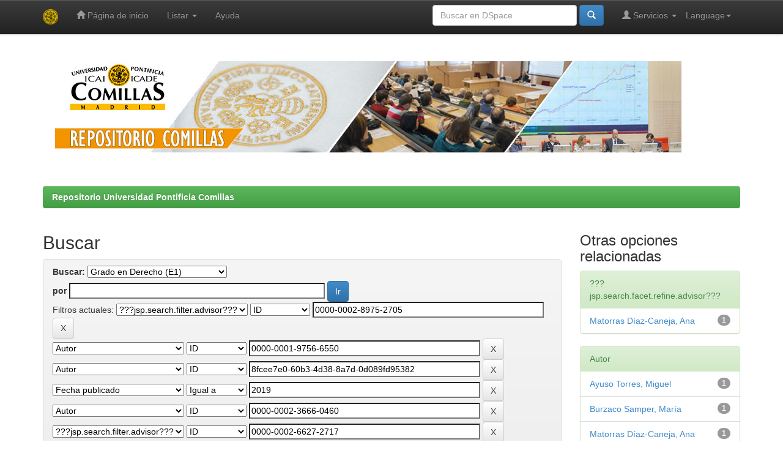

--- FILE ---
content_type: text/html;charset=UTF-8
request_url: https://repositorio.comillas.edu/jspui/handle/11531/111/simple-search?query=&sort_by=score&order=desc&rpp=10&filter_field_1=advisor&filter_type_1=authority&filter_value_1=0000-0002-8975-2705&filter_field_2=author&filter_type_2=authority&filter_value_2=0000-0001-9756-6550&filter_field_3=author&filter_type_3=authority&filter_value_3=8fcee7e0-60b3-4d38-8a7d-0d089fd95382&filter_field_4=dateIssued&filter_type_4=equals&filter_value_4=2019&filter_field_5=author&filter_type_5=authority&filter_value_5=0000-0002-3666-0460&filter_field_6=advisor&filter_type_6=authority&filter_value_6=0000-0002-6627-2717&filter_field_7=author&filter_type_7=authority&filter_value_7=40cf71f4-bc08-4074-affb-261b4b77208c&filter_field_8=advisor&filter_type_8=authority&filter_value_8=0000-0003-1160-4769&filter_field_9=advisor&filter_type_9=authority&filter_value_9=0000-0001-9875-0552&filter_field_10=advisor&filter_type_10=authority&filter_value_10=0000-0002-3666-0460&filter_field_11=author&filter_type_11=authority&filter_value_11=0000-0001-7147-7066&filter_field_12=advisor&filter_type_12=authority&filter_value_12=8fcee7e0-60b3-4d38-8a7d-0d089fd95382&filter_field_13=author&filter_type_13=authority&filter_value_13=0000-0002-6627-2717&filter_field_14=author&filter_type_14=authority&filter_value_14=0000-0002-1112-6165&filter_field_15=author&filter_type_15=authority&filter_value_15=0000-0003-1160-4769&etal=0&filtername=author&filterquery=0000-0002-8975-2705&filtertype=authority
body_size: 54335
content:


















<!DOCTYPE html>
<html>
    <head>
        <title>Repositorio Universidad Pontificia Comillas: Buscar</title>
        <meta http-equiv="Content-Type" content="text/html; charset=UTF-8" />
        <meta name="Generator" content="DSpace 5.4" />
        <meta name="viewport" content="width=device-width, initial-scale=1.0">
        <link rel="shortcut icon" href="/jspui/favicon.ico" type="image/x-icon"/>
	    <link rel="stylesheet" href="/jspui/static/css/jquery-ui-1.10.3.custom/redmond/jquery-ui-1.10.3.custom.css" type="text/css" />
	    <link rel="stylesheet" href="/jspui/static/css/bootstrap/bootstrap.min.css" type="text/css" />
	    <link rel="stylesheet" href="/jspui/static/css/bootstrap/bootstrap-theme.min.css" type="text/css" />
	    <link rel="stylesheet" href="/jspui/static/css/bootstrap/dspace-theme.css" type="text/css" />

        <link rel="search" type="application/opensearchdescription+xml" href="/jspui/open-search/description.xml" title="DSpace"/>

        
	<script type='text/javascript' src="/jspui/static/js/jquery/jquery-1.10.2.min.js"></script>
	<script type='text/javascript' src='/jspui/static/js/jquery/jquery-ui-1.10.3.custom.min.js'></script>
	<script type='text/javascript' src='/jspui/static/js/bootstrap/bootstrap.min.js'></script>
	<script type='text/javascript' src='/jspui/static/js/holder.js'></script>
	<script type="text/javascript" src="/jspui/utils.js"></script>
    <script type="text/javascript" src="/jspui/static/js/choice-support.js"> </script>

    
    
        <script type="text/javascript">
            var _gaq = _gaq || [];
            _gaq.push(['_setAccount', 'UA-70776-1']);
            _gaq.push(['_trackPageview']);

            (function() {
                var ga = document.createElement('script'); ga.type = 'text/javascript'; ga.async = true;
                ga.src = ('https:' == document.location.protocol ? 'https://ssl' : 'http://www') + '.google-analytics.com/ga.js';
                var s = document.getElementsByTagName('script')[0]; s.parentNode.insertBefore(ga, s);
            })();
        </script>
    
		<script type="text/javascript">
	var jQ = jQuery.noConflict();
	jQ(document).ready(function() {
		jQ( "#spellCheckQuery").click(function(){
			jQ("#query").val(jQ(this).attr('data-spell'));
			jQ("#main-query-submit").click();
		});
		jQ( "#filterquery" )
			.autocomplete({
				source: function( request, response ) {
					jQ.ajax({
						url: "/jspui/json/discovery/autocomplete?query=&filter_field_1=advisor&filter_type_1=authority&filter_value_1=0000-0002-8975-2705&filter_field_2=author&filter_type_2=authority&filter_value_2=0000-0001-9756-6550&filter_field_3=author&filter_type_3=authority&filter_value_3=8fcee7e0-60b3-4d38-8a7d-0d089fd95382&filter_field_4=dateIssued&filter_type_4=equals&filter_value_4=2019&filter_field_5=author&filter_type_5=authority&filter_value_5=0000-0002-3666-0460&filter_field_6=advisor&filter_type_6=authority&filter_value_6=0000-0002-6627-2717&filter_field_7=author&filter_type_7=authority&filter_value_7=40cf71f4-bc08-4074-affb-261b4b77208c&filter_field_8=advisor&filter_type_8=authority&filter_value_8=0000-0003-1160-4769&filter_field_9=advisor&filter_type_9=authority&filter_value_9=0000-0001-9875-0552&filter_field_10=advisor&filter_type_10=authority&filter_value_10=0000-0002-3666-0460&filter_field_11=author&filter_type_11=authority&filter_value_11=0000-0001-7147-7066&filter_field_12=advisor&filter_type_12=authority&filter_value_12=8fcee7e0-60b3-4d38-8a7d-0d089fd95382&filter_field_13=author&filter_type_13=authority&filter_value_13=0000-0002-6627-2717&filter_field_14=author&filter_type_14=authority&filter_value_14=0000-0002-1112-6165&filter_field_15=author&filter_type_15=authority&filter_value_15=0000-0003-1160-4769&filter_field_16=author&filter_type_16=authority&filter_value_16=0000-0002-8975-2705",
						dataType: "json",
						cache: false,
						data: {
							auto_idx: jQ("#filtername").val(),
							auto_query: request.term,
							auto_sort: 'count',
							auto_type: jQ("#filtertype").val(),
							location: '11531/111'	
						},
						success: function( data ) {
							response( jQ.map( data.autocomplete, function( item ) {
								var tmp_val = item.authorityKey;
								if (tmp_val == null || tmp_val == '')
								{
									tmp_val = item.displayedValue;
								}
								return {
									label: item.displayedValue + " (" + item.count + ")",
									value: tmp_val
								};
							}))			
						}
					})
				}
			});
	});
	function validateFilters() {
		return document.getElementById("filterquery").value.length > 0;
	}
</script>
		
    

<!-- HTML5 shim and Respond.js IE8 support of HTML5 elements and media queries -->
<!--[if lt IE 9]>
  <script src="/jspui/static/js/html5shiv.js"></script>
  <script src="/jspui/static/js/respond.min.js"></script>
<![endif]-->
    </head>

    
    
    <body class="undernavigation">
<a class="sr-only" href="#content">Skip navigation</a>
<header class="navbar navbar-inverse navbar-fixed-top">    
    
            <div class="container">
                

























       <div class="navbar-header">
         <button type="button" class="navbar-toggle" data-toggle="collapse" data-target=".navbar-collapse">
           <span class="icon-bar"></span>
           <span class="icon-bar"></span>
           <span class="icon-bar"></span>
         </button>
         <a class="navbar-brand" href="/jspui/"><img height="25" src="/jspui/image/dspace-logo-only.png" alt="DSpace logo" /></a>
       </div>
       <nav class="collapse navbar-collapse bs-navbar-collapse" role="navigation">
         <ul class="nav navbar-nav">
           <li class=""><a href="/jspui/"><span class="glyphicon glyphicon-home"></span> Página de inicio </a></li>
                
           <li class="dropdown">
             <a href="#" class="dropdown-toggle" data-toggle="dropdown">Listar  <b class="caret"></b></a>
             <ul class="dropdown-menu">
               <li><a href="/jspui/community-list">Comunidades </a></li>
				<li class="divider"></li>
        <li class="dropdown-header">Buscar elementos por:</li>
				
				
				
				      			<li><a href="/jspui/browse?type=dateissued">Fecha Publicación</a></li>
					
				      			<li><a href="/jspui/browse?type=author">Autor</a></li>
					
				      			<li><a href="/jspui/browse?type=title">Título</a></li>
					
				      			<li><a href="/jspui/browse?type=subject">Materia</a></li>
					
				      			<li><a href="/jspui/browse?type=advisor">???browse.menu.advisor???</a></li>
					
				      			<li><a href="/jspui/browse?type=type">???browse.menu.type???</a></li>
					
				    
				

            </ul>
          </li>
          <li class=""><script type="text/javascript">
<!-- Javascript starts here
document.write('<a href="#" onClick="var popupwin = window.open(\'/jspui/help/index.html\',\'dspacepopup\',\'height=600,width=550,resizable,scrollbars\');popupwin.focus();return false;">Ayuda <\/a>');
// -->
</script><noscript><a href="/jspui/help/index.html" target="dspacepopup">Ayuda </a></noscript></li>
       </ul>

 
    <div class="nav navbar-nav navbar-right">
	 <ul class="nav navbar-nav navbar-right">
      <li class="dropdown">
       <a href="#" class="dropdown-toggle" data-toggle="dropdown">Language<b class="caret"></b></a>
        <ul class="dropdown-menu">
 
      <li>
        <a onclick="javascript:document.repost.locale.value='es';
                  document.repost.submit();" href="/jspui?locale=es">
         español
       </a>
      </li>
 
      <li>
        <a onclick="javascript:document.repost.locale.value='en';
                  document.repost.submit();" href="/jspui?locale=en">
         English
       </a>
      </li>
 
     </ul>
    </li>
    </ul>
  </div>
 
 
       <div class="nav navbar-nav navbar-right">
		<ul class="nav navbar-nav navbar-right">
         <li class="dropdown">
         
             <a href="#" class="dropdown-toggle" data-toggle="dropdown"><span class="glyphicon glyphicon-user"></span> Servicios  <b class="caret"></b></a>
	             
             <ul class="dropdown-menu">
               <li><a href="/jspui/mydspace">Mi DSpace </a></li>
               <li><a href="/jspui/subscribe">Alertas </a></li>
               <li><a href="/jspui/profile">Editar perfil </a></li>

		
             </ul>
           </li>
          </ul>
          
	
	<form method="get" action="/jspui/simple-search" class="navbar-form navbar-right">
	    <div class="form-group">
          <input type="text" class="form-control" placeholder="Buscar en&nbsp;DSpace " name="query" id="tequery" size="25"/>
        </div>
        <button type="submit" class="btn btn-primary"><span class="glyphicon glyphicon-search"></span></button>

	</form></div>
    </nav>

            </div>

</header>

<main id="content" role="main">
<div class="container banner">
	<div class="row">
		<img class="pull-left" src="/jspui/image/cabecera-repositorio-comillas.jpg" alt="Repositorio Comillas" />
	</div>
</div>	
<br/>
                

<div class="container">
                



  

<ol class="breadcrumb btn-success">

  <li><a href="/jspui/">Repositorio Universidad Pontificia Comillas</a></li>

</ol>

</div>                



        
<div class="container">

	<div class="row">
		<div class="col-md-9">
		








































    

<h2>Buscar</h2>

<div class="discovery-search-form panel panel-default">
    
	<div class="discovery-query panel-heading">
    <form action="simple-search" method="get">
         <label for="tlocation">
         	Buscar: 
         </label>
         <select name="location" id="tlocation">

									<option value="/">Todo DSpace </option>

                                <option value="11531/3" >
                                	1.- Docencia</option>

                                <option value="11531/6" >
                                	ICADE Derecho y Empresariales</option>

                                <option value="11531/111" selected="selected">
                                	Grado en Derecho (E1)</option>

                                <option value="11531/971" >
                                	KDB-Guías Docentes</option>

                                <option value="11531/116" >
                                	KDB-Trabajos Fin de Grado</option>
                                </select><br/>
                                <label for="query">por </label>
                                <input type="text" size="50" id="query" name="query" value=""/>
                                <input type="submit" id="main-query-submit" class="btn btn-primary" value="Ir " />
                  
                                <input type="hidden" value="10" name="rpp" />
                                <input type="hidden" value="score" name="sort_by" />
                                <input type="hidden" value="desc" name="order" />
                                
		<div class="discovery-search-appliedFilters">
		<span>Filtros actuales:</span>
		
			    <select id="filter_field_1" name="filter_field_1">
				<option value="title">Titulo</option><option value="advisor" selected="selected">???jsp.search.filter.advisor???</option><option value="author">Autor</option><option value="subject">Asunto</option><option value="dateIssued">Fecha publicado</option><option value="type">???jsp.search.filter.type???</option>
				</select>
				<select id="filter_type_1" name="filter_type_1">
				<option value="equals">Igual a</option><option value="contains">Contiene</option><option value="authority" selected="selected">ID</option><option value="notequals">No igual a</option><option value="notcontains">No contiene</option><option value="notauthority">No es ID</option>
				</select>
				<input type="text" id="filter_value_1" name="filter_value_1" value="0000-0002-8975-2705" size="45"/>
				<input class="btn btn-default" type="submit" id="submit_filter_remove_1" name="submit_filter_remove_1" value="X" />
				<br/>
				
			    <select id="filter_field_2" name="filter_field_2">
				<option value="title">Titulo</option><option value="advisor">???jsp.search.filter.advisor???</option><option value="author" selected="selected">Autor</option><option value="subject">Asunto</option><option value="dateIssued">Fecha publicado</option><option value="type">???jsp.search.filter.type???</option>
				</select>
				<select id="filter_type_2" name="filter_type_2">
				<option value="equals">Igual a</option><option value="contains">Contiene</option><option value="authority" selected="selected">ID</option><option value="notequals">No igual a</option><option value="notcontains">No contiene</option><option value="notauthority">No es ID</option>
				</select>
				<input type="text" id="filter_value_2" name="filter_value_2" value="0000-0001-9756-6550" size="45"/>
				<input class="btn btn-default" type="submit" id="submit_filter_remove_2" name="submit_filter_remove_2" value="X" />
				<br/>
				
			    <select id="filter_field_3" name="filter_field_3">
				<option value="title">Titulo</option><option value="advisor">???jsp.search.filter.advisor???</option><option value="author" selected="selected">Autor</option><option value="subject">Asunto</option><option value="dateIssued">Fecha publicado</option><option value="type">???jsp.search.filter.type???</option>
				</select>
				<select id="filter_type_3" name="filter_type_3">
				<option value="equals">Igual a</option><option value="contains">Contiene</option><option value="authority" selected="selected">ID</option><option value="notequals">No igual a</option><option value="notcontains">No contiene</option><option value="notauthority">No es ID</option>
				</select>
				<input type="text" id="filter_value_3" name="filter_value_3" value="8fcee7e0-60b3-4d38-8a7d-0d089fd95382" size="45"/>
				<input class="btn btn-default" type="submit" id="submit_filter_remove_3" name="submit_filter_remove_3" value="X" />
				<br/>
				
			    <select id="filter_field_4" name="filter_field_4">
				<option value="title">Titulo</option><option value="advisor">???jsp.search.filter.advisor???</option><option value="author">Autor</option><option value="subject">Asunto</option><option value="dateIssued" selected="selected">Fecha publicado</option><option value="type">???jsp.search.filter.type???</option>
				</select>
				<select id="filter_type_4" name="filter_type_4">
				<option value="equals" selected="selected">Igual a</option><option value="contains">Contiene</option><option value="authority">ID</option><option value="notequals">No igual a</option><option value="notcontains">No contiene</option><option value="notauthority">No es ID</option>
				</select>
				<input type="text" id="filter_value_4" name="filter_value_4" value="2019" size="45"/>
				<input class="btn btn-default" type="submit" id="submit_filter_remove_4" name="submit_filter_remove_4" value="X" />
				<br/>
				
			    <select id="filter_field_5" name="filter_field_5">
				<option value="title">Titulo</option><option value="advisor">???jsp.search.filter.advisor???</option><option value="author" selected="selected">Autor</option><option value="subject">Asunto</option><option value="dateIssued">Fecha publicado</option><option value="type">???jsp.search.filter.type???</option>
				</select>
				<select id="filter_type_5" name="filter_type_5">
				<option value="equals">Igual a</option><option value="contains">Contiene</option><option value="authority" selected="selected">ID</option><option value="notequals">No igual a</option><option value="notcontains">No contiene</option><option value="notauthority">No es ID</option>
				</select>
				<input type="text" id="filter_value_5" name="filter_value_5" value="0000-0002-3666-0460" size="45"/>
				<input class="btn btn-default" type="submit" id="submit_filter_remove_5" name="submit_filter_remove_5" value="X" />
				<br/>
				
			    <select id="filter_field_6" name="filter_field_6">
				<option value="title">Titulo</option><option value="advisor" selected="selected">???jsp.search.filter.advisor???</option><option value="author">Autor</option><option value="subject">Asunto</option><option value="dateIssued">Fecha publicado</option><option value="type">???jsp.search.filter.type???</option>
				</select>
				<select id="filter_type_6" name="filter_type_6">
				<option value="equals">Igual a</option><option value="contains">Contiene</option><option value="authority" selected="selected">ID</option><option value="notequals">No igual a</option><option value="notcontains">No contiene</option><option value="notauthority">No es ID</option>
				</select>
				<input type="text" id="filter_value_6" name="filter_value_6" value="0000-0002-6627-2717" size="45"/>
				<input class="btn btn-default" type="submit" id="submit_filter_remove_6" name="submit_filter_remove_6" value="X" />
				<br/>
				
			    <select id="filter_field_7" name="filter_field_7">
				<option value="title">Titulo</option><option value="advisor">???jsp.search.filter.advisor???</option><option value="author" selected="selected">Autor</option><option value="subject">Asunto</option><option value="dateIssued">Fecha publicado</option><option value="type">???jsp.search.filter.type???</option>
				</select>
				<select id="filter_type_7" name="filter_type_7">
				<option value="equals">Igual a</option><option value="contains">Contiene</option><option value="authority" selected="selected">ID</option><option value="notequals">No igual a</option><option value="notcontains">No contiene</option><option value="notauthority">No es ID</option>
				</select>
				<input type="text" id="filter_value_7" name="filter_value_7" value="40cf71f4-bc08-4074-affb-261b4b77208c" size="45"/>
				<input class="btn btn-default" type="submit" id="submit_filter_remove_7" name="submit_filter_remove_7" value="X" />
				<br/>
				
			    <select id="filter_field_8" name="filter_field_8">
				<option value="title">Titulo</option><option value="advisor" selected="selected">???jsp.search.filter.advisor???</option><option value="author">Autor</option><option value="subject">Asunto</option><option value="dateIssued">Fecha publicado</option><option value="type">???jsp.search.filter.type???</option>
				</select>
				<select id="filter_type_8" name="filter_type_8">
				<option value="equals">Igual a</option><option value="contains">Contiene</option><option value="authority" selected="selected">ID</option><option value="notequals">No igual a</option><option value="notcontains">No contiene</option><option value="notauthority">No es ID</option>
				</select>
				<input type="text" id="filter_value_8" name="filter_value_8" value="0000-0003-1160-4769" size="45"/>
				<input class="btn btn-default" type="submit" id="submit_filter_remove_8" name="submit_filter_remove_8" value="X" />
				<br/>
				
			    <select id="filter_field_9" name="filter_field_9">
				<option value="title">Titulo</option><option value="advisor" selected="selected">???jsp.search.filter.advisor???</option><option value="author">Autor</option><option value="subject">Asunto</option><option value="dateIssued">Fecha publicado</option><option value="type">???jsp.search.filter.type???</option>
				</select>
				<select id="filter_type_9" name="filter_type_9">
				<option value="equals">Igual a</option><option value="contains">Contiene</option><option value="authority" selected="selected">ID</option><option value="notequals">No igual a</option><option value="notcontains">No contiene</option><option value="notauthority">No es ID</option>
				</select>
				<input type="text" id="filter_value_9" name="filter_value_9" value="0000-0001-9875-0552" size="45"/>
				<input class="btn btn-default" type="submit" id="submit_filter_remove_9" name="submit_filter_remove_9" value="X" />
				<br/>
				
			    <select id="filter_field_10" name="filter_field_10">
				<option value="title">Titulo</option><option value="advisor" selected="selected">???jsp.search.filter.advisor???</option><option value="author">Autor</option><option value="subject">Asunto</option><option value="dateIssued">Fecha publicado</option><option value="type">???jsp.search.filter.type???</option>
				</select>
				<select id="filter_type_10" name="filter_type_10">
				<option value="equals">Igual a</option><option value="contains">Contiene</option><option value="authority" selected="selected">ID</option><option value="notequals">No igual a</option><option value="notcontains">No contiene</option><option value="notauthority">No es ID</option>
				</select>
				<input type="text" id="filter_value_10" name="filter_value_10" value="0000-0002-3666-0460" size="45"/>
				<input class="btn btn-default" type="submit" id="submit_filter_remove_10" name="submit_filter_remove_10" value="X" />
				<br/>
				
			    <select id="filter_field_11" name="filter_field_11">
				<option value="title">Titulo</option><option value="advisor">???jsp.search.filter.advisor???</option><option value="author" selected="selected">Autor</option><option value="subject">Asunto</option><option value="dateIssued">Fecha publicado</option><option value="type">???jsp.search.filter.type???</option>
				</select>
				<select id="filter_type_11" name="filter_type_11">
				<option value="equals">Igual a</option><option value="contains">Contiene</option><option value="authority" selected="selected">ID</option><option value="notequals">No igual a</option><option value="notcontains">No contiene</option><option value="notauthority">No es ID</option>
				</select>
				<input type="text" id="filter_value_11" name="filter_value_11" value="0000-0001-7147-7066" size="45"/>
				<input class="btn btn-default" type="submit" id="submit_filter_remove_11" name="submit_filter_remove_11" value="X" />
				<br/>
				
			    <select id="filter_field_12" name="filter_field_12">
				<option value="title">Titulo</option><option value="advisor" selected="selected">???jsp.search.filter.advisor???</option><option value="author">Autor</option><option value="subject">Asunto</option><option value="dateIssued">Fecha publicado</option><option value="type">???jsp.search.filter.type???</option>
				</select>
				<select id="filter_type_12" name="filter_type_12">
				<option value="equals">Igual a</option><option value="contains">Contiene</option><option value="authority" selected="selected">ID</option><option value="notequals">No igual a</option><option value="notcontains">No contiene</option><option value="notauthority">No es ID</option>
				</select>
				<input type="text" id="filter_value_12" name="filter_value_12" value="8fcee7e0-60b3-4d38-8a7d-0d089fd95382" size="45"/>
				<input class="btn btn-default" type="submit" id="submit_filter_remove_12" name="submit_filter_remove_12" value="X" />
				<br/>
				
			    <select id="filter_field_13" name="filter_field_13">
				<option value="title">Titulo</option><option value="advisor">???jsp.search.filter.advisor???</option><option value="author" selected="selected">Autor</option><option value="subject">Asunto</option><option value="dateIssued">Fecha publicado</option><option value="type">???jsp.search.filter.type???</option>
				</select>
				<select id="filter_type_13" name="filter_type_13">
				<option value="equals">Igual a</option><option value="contains">Contiene</option><option value="authority" selected="selected">ID</option><option value="notequals">No igual a</option><option value="notcontains">No contiene</option><option value="notauthority">No es ID</option>
				</select>
				<input type="text" id="filter_value_13" name="filter_value_13" value="0000-0002-6627-2717" size="45"/>
				<input class="btn btn-default" type="submit" id="submit_filter_remove_13" name="submit_filter_remove_13" value="X" />
				<br/>
				
			    <select id="filter_field_14" name="filter_field_14">
				<option value="title">Titulo</option><option value="advisor">???jsp.search.filter.advisor???</option><option value="author" selected="selected">Autor</option><option value="subject">Asunto</option><option value="dateIssued">Fecha publicado</option><option value="type">???jsp.search.filter.type???</option>
				</select>
				<select id="filter_type_14" name="filter_type_14">
				<option value="equals">Igual a</option><option value="contains">Contiene</option><option value="authority" selected="selected">ID</option><option value="notequals">No igual a</option><option value="notcontains">No contiene</option><option value="notauthority">No es ID</option>
				</select>
				<input type="text" id="filter_value_14" name="filter_value_14" value="0000-0002-1112-6165" size="45"/>
				<input class="btn btn-default" type="submit" id="submit_filter_remove_14" name="submit_filter_remove_14" value="X" />
				<br/>
				
			    <select id="filter_field_15" name="filter_field_15">
				<option value="title">Titulo</option><option value="advisor">???jsp.search.filter.advisor???</option><option value="author" selected="selected">Autor</option><option value="subject">Asunto</option><option value="dateIssued">Fecha publicado</option><option value="type">???jsp.search.filter.type???</option>
				</select>
				<select id="filter_type_15" name="filter_type_15">
				<option value="equals">Igual a</option><option value="contains">Contiene</option><option value="authority" selected="selected">ID</option><option value="notequals">No igual a</option><option value="notcontains">No contiene</option><option value="notauthority">No es ID</option>
				</select>
				<input type="text" id="filter_value_15" name="filter_value_15" value="0000-0003-1160-4769" size="45"/>
				<input class="btn btn-default" type="submit" id="submit_filter_remove_15" name="submit_filter_remove_15" value="X" />
				<br/>
				
			    <select id="filter_field_16" name="filter_field_16">
				<option value="title">Titulo</option><option value="advisor">???jsp.search.filter.advisor???</option><option value="author" selected="selected">Autor</option><option value="subject">Asunto</option><option value="dateIssued">Fecha publicado</option><option value="type">???jsp.search.filter.type???</option>
				</select>
				<select id="filter_type_16" name="filter_type_16">
				<option value="equals">Igual a</option><option value="contains">Contiene</option><option value="authority" selected="selected">ID</option><option value="notequals">No igual a</option><option value="notcontains">No contiene</option><option value="notauthority">No es ID</option>
				</select>
				<input type="text" id="filter_value_16" name="filter_value_16" value="0000-0002-8975-2705" size="45"/>
				<input class="btn btn-default" type="submit" id="submit_filter_remove_16" name="submit_filter_remove_16" value="X" />
				<br/>
				
		</div>

<a class="btn btn-default" href="/jspui/simple-search">Comenzar nueva busqueda</a>	
		</form>
		</div>

		<div class="discovery-search-filters panel-body">
		<h5>Añadir filtros:</h5>
		<p class="discovery-search-filters-hint">Usa los filtros para afinar la busqueda.</p>
		<form action="simple-search" method="get">
		<input type="hidden" value="11531&#x2F;111" name="location" />
		<input type="hidden" value="" name="query" />
		
				    <input type="hidden" id="filter_field_1" name="filter_field_1" value="advisor" />
					<input type="hidden" id="filter_type_1" name="filter_type_1" value="authority" />
					<input type="hidden" id="filter_value_1" name="filter_value_1" value="0000-0002-8975-2705" />
					
				    <input type="hidden" id="filter_field_2" name="filter_field_2" value="author" />
					<input type="hidden" id="filter_type_2" name="filter_type_2" value="authority" />
					<input type="hidden" id="filter_value_2" name="filter_value_2" value="0000-0001-9756-6550" />
					
				    <input type="hidden" id="filter_field_3" name="filter_field_3" value="author" />
					<input type="hidden" id="filter_type_3" name="filter_type_3" value="authority" />
					<input type="hidden" id="filter_value_3" name="filter_value_3" value="8fcee7e0-60b3-4d38-8a7d-0d089fd95382" />
					
				    <input type="hidden" id="filter_field_4" name="filter_field_4" value="dateIssued" />
					<input type="hidden" id="filter_type_4" name="filter_type_4" value="equals" />
					<input type="hidden" id="filter_value_4" name="filter_value_4" value="2019" />
					
				    <input type="hidden" id="filter_field_5" name="filter_field_5" value="author" />
					<input type="hidden" id="filter_type_5" name="filter_type_5" value="authority" />
					<input type="hidden" id="filter_value_5" name="filter_value_5" value="0000-0002-3666-0460" />
					
				    <input type="hidden" id="filter_field_6" name="filter_field_6" value="advisor" />
					<input type="hidden" id="filter_type_6" name="filter_type_6" value="authority" />
					<input type="hidden" id="filter_value_6" name="filter_value_6" value="0000-0002-6627-2717" />
					
				    <input type="hidden" id="filter_field_7" name="filter_field_7" value="author" />
					<input type="hidden" id="filter_type_7" name="filter_type_7" value="authority" />
					<input type="hidden" id="filter_value_7" name="filter_value_7" value="40cf71f4-bc08-4074-affb-261b4b77208c" />
					
				    <input type="hidden" id="filter_field_8" name="filter_field_8" value="advisor" />
					<input type="hidden" id="filter_type_8" name="filter_type_8" value="authority" />
					<input type="hidden" id="filter_value_8" name="filter_value_8" value="0000-0003-1160-4769" />
					
				    <input type="hidden" id="filter_field_9" name="filter_field_9" value="advisor" />
					<input type="hidden" id="filter_type_9" name="filter_type_9" value="authority" />
					<input type="hidden" id="filter_value_9" name="filter_value_9" value="0000-0001-9875-0552" />
					
				    <input type="hidden" id="filter_field_10" name="filter_field_10" value="advisor" />
					<input type="hidden" id="filter_type_10" name="filter_type_10" value="authority" />
					<input type="hidden" id="filter_value_10" name="filter_value_10" value="0000-0002-3666-0460" />
					
				    <input type="hidden" id="filter_field_11" name="filter_field_11" value="author" />
					<input type="hidden" id="filter_type_11" name="filter_type_11" value="authority" />
					<input type="hidden" id="filter_value_11" name="filter_value_11" value="0000-0001-7147-7066" />
					
				    <input type="hidden" id="filter_field_12" name="filter_field_12" value="advisor" />
					<input type="hidden" id="filter_type_12" name="filter_type_12" value="authority" />
					<input type="hidden" id="filter_value_12" name="filter_value_12" value="8fcee7e0-60b3-4d38-8a7d-0d089fd95382" />
					
				    <input type="hidden" id="filter_field_13" name="filter_field_13" value="author" />
					<input type="hidden" id="filter_type_13" name="filter_type_13" value="authority" />
					<input type="hidden" id="filter_value_13" name="filter_value_13" value="0000-0002-6627-2717" />
					
				    <input type="hidden" id="filter_field_14" name="filter_field_14" value="author" />
					<input type="hidden" id="filter_type_14" name="filter_type_14" value="authority" />
					<input type="hidden" id="filter_value_14" name="filter_value_14" value="0000-0002-1112-6165" />
					
				    <input type="hidden" id="filter_field_15" name="filter_field_15" value="author" />
					<input type="hidden" id="filter_type_15" name="filter_type_15" value="authority" />
					<input type="hidden" id="filter_value_15" name="filter_value_15" value="0000-0003-1160-4769" />
					
				    <input type="hidden" id="filter_field_16" name="filter_field_16" value="author" />
					<input type="hidden" id="filter_type_16" name="filter_type_16" value="authority" />
					<input type="hidden" id="filter_value_16" name="filter_value_16" value="0000-0002-8975-2705" />
					
		<select id="filtername" name="filtername">
		<option value="title">Titulo</option><option value="advisor">???jsp.search.filter.advisor???</option><option value="author">Autor</option><option value="subject">Asunto</option><option value="dateIssued">Fecha publicado</option><option value="type">???jsp.search.filter.type???</option>
		</select>
		<select id="filtertype" name="filtertype">
		<option value="equals">Igual a</option><option value="contains">Contiene</option><option value="authority">ID</option><option value="notequals">No igual a</option><option value="notcontains">No contiene</option><option value="notauthority">No es ID</option>
		</select>
		<input type="text" id="filterquery" name="filterquery" size="45" required="required" />
		<input type="hidden" value="10" name="rpp" />
		<input type="hidden" value="score" name="sort_by" />
		<input type="hidden" value="desc" name="order" />
		<input class="btn btn-default" type="submit" value="Añadir" onclick="return validateFilters()" />
		</form>
		</div>        

        
   <div class="discovery-pagination-controls panel-footer">
   <form action="simple-search" method="get">
   <input type="hidden" value="11531&#x2F;111" name="location" />
   <input type="hidden" value="" name="query" />
	
				    <input type="hidden" id="filter_field_1" name="filter_field_1" value="advisor" />
					<input type="hidden" id="filter_type_1" name="filter_type_1" value="authority" />
					<input type="hidden" id="filter_value_1" name="filter_value_1" value="0000-0002-8975-2705" />
					
				    <input type="hidden" id="filter_field_2" name="filter_field_2" value="author" />
					<input type="hidden" id="filter_type_2" name="filter_type_2" value="authority" />
					<input type="hidden" id="filter_value_2" name="filter_value_2" value="0000-0001-9756-6550" />
					
				    <input type="hidden" id="filter_field_3" name="filter_field_3" value="author" />
					<input type="hidden" id="filter_type_3" name="filter_type_3" value="authority" />
					<input type="hidden" id="filter_value_3" name="filter_value_3" value="8fcee7e0-60b3-4d38-8a7d-0d089fd95382" />
					
				    <input type="hidden" id="filter_field_4" name="filter_field_4" value="dateIssued" />
					<input type="hidden" id="filter_type_4" name="filter_type_4" value="equals" />
					<input type="hidden" id="filter_value_4" name="filter_value_4" value="2019" />
					
				    <input type="hidden" id="filter_field_5" name="filter_field_5" value="author" />
					<input type="hidden" id="filter_type_5" name="filter_type_5" value="authority" />
					<input type="hidden" id="filter_value_5" name="filter_value_5" value="0000-0002-3666-0460" />
					
				    <input type="hidden" id="filter_field_6" name="filter_field_6" value="advisor" />
					<input type="hidden" id="filter_type_6" name="filter_type_6" value="authority" />
					<input type="hidden" id="filter_value_6" name="filter_value_6" value="0000-0002-6627-2717" />
					
				    <input type="hidden" id="filter_field_7" name="filter_field_7" value="author" />
					<input type="hidden" id="filter_type_7" name="filter_type_7" value="authority" />
					<input type="hidden" id="filter_value_7" name="filter_value_7" value="40cf71f4-bc08-4074-affb-261b4b77208c" />
					
				    <input type="hidden" id="filter_field_8" name="filter_field_8" value="advisor" />
					<input type="hidden" id="filter_type_8" name="filter_type_8" value="authority" />
					<input type="hidden" id="filter_value_8" name="filter_value_8" value="0000-0003-1160-4769" />
					
				    <input type="hidden" id="filter_field_9" name="filter_field_9" value="advisor" />
					<input type="hidden" id="filter_type_9" name="filter_type_9" value="authority" />
					<input type="hidden" id="filter_value_9" name="filter_value_9" value="0000-0001-9875-0552" />
					
				    <input type="hidden" id="filter_field_10" name="filter_field_10" value="advisor" />
					<input type="hidden" id="filter_type_10" name="filter_type_10" value="authority" />
					<input type="hidden" id="filter_value_10" name="filter_value_10" value="0000-0002-3666-0460" />
					
				    <input type="hidden" id="filter_field_11" name="filter_field_11" value="author" />
					<input type="hidden" id="filter_type_11" name="filter_type_11" value="authority" />
					<input type="hidden" id="filter_value_11" name="filter_value_11" value="0000-0001-7147-7066" />
					
				    <input type="hidden" id="filter_field_12" name="filter_field_12" value="advisor" />
					<input type="hidden" id="filter_type_12" name="filter_type_12" value="authority" />
					<input type="hidden" id="filter_value_12" name="filter_value_12" value="8fcee7e0-60b3-4d38-8a7d-0d089fd95382" />
					
				    <input type="hidden" id="filter_field_13" name="filter_field_13" value="author" />
					<input type="hidden" id="filter_type_13" name="filter_type_13" value="authority" />
					<input type="hidden" id="filter_value_13" name="filter_value_13" value="0000-0002-6627-2717" />
					
				    <input type="hidden" id="filter_field_14" name="filter_field_14" value="author" />
					<input type="hidden" id="filter_type_14" name="filter_type_14" value="authority" />
					<input type="hidden" id="filter_value_14" name="filter_value_14" value="0000-0002-1112-6165" />
					
				    <input type="hidden" id="filter_field_15" name="filter_field_15" value="author" />
					<input type="hidden" id="filter_type_15" name="filter_type_15" value="authority" />
					<input type="hidden" id="filter_value_15" name="filter_value_15" value="0000-0003-1160-4769" />
					
				    <input type="hidden" id="filter_field_16" name="filter_field_16" value="author" />
					<input type="hidden" id="filter_type_16" name="filter_type_16" value="authority" />
					<input type="hidden" id="filter_value_16" name="filter_value_16" value="0000-0002-8975-2705" />
						
           <label for="rpp">Resultados por página</label>
           <select name="rpp">

                   <option value="5" >5</option>

                   <option value="10" selected="selected">10</option>

                   <option value="15" >15</option>

                   <option value="20" >20</option>

                   <option value="25" >25</option>

                   <option value="30" >30</option>

                   <option value="35" >35</option>

                   <option value="40" >40</option>

                   <option value="45" >45</option>

                   <option value="50" >50</option>

                   <option value="55" >55</option>

                   <option value="60" >60</option>

                   <option value="65" >65</option>

                   <option value="70" >70</option>

                   <option value="75" >75</option>

                   <option value="80" >80</option>

                   <option value="85" >85</option>

                   <option value="90" >90</option>

                   <option value="95" >95</option>

                   <option value="100" >100</option>

           </select>
           &nbsp;|&nbsp;

               <label for="sort_by">Ordenar por</label>
               <select name="sort_by">
                   <option value="score">Relevancia</option>
 <option value="dc.title_sort" >Título</option> <option value="dc.date.issued_dt" >Fecha de Subida</option>
               </select>

           <label for="order">En orden</label>
           <select name="order">
               <option value="ASC" >Ascendente</option>
               <option value="DESC" selected="selected">Descendente</option>
           </select>
           <label for="etal">Autor/registro</label>
           <select name="etal">

               <option value="0" selected="selected">Todo</option>
<option value="1" >1</option>
                       <option value="5" >5</option>

                       <option value="10" >10</option>

                       <option value="15" >15</option>

                       <option value="20" >20</option>

                       <option value="25" >25</option>

                       <option value="30" >30</option>

                       <option value="35" >35</option>

                       <option value="40" >40</option>

                       <option value="45" >45</option>

                       <option value="50" >50</option>

           </select>
           <input class="btn btn-default" type="submit" name="submit_search" value="Actualizar" />


</form>
   </div>
</div>   

<hr/>
<div class="discovery-result-pagination row container">

    
	<div class="alert alert-info">Resultados 1-1 de 1. </div>
    <ul class="pagination pull-right">
	<li class="disabled"><span>Anterior </span></li>
	
	<li class="active"><span>1</span></li>

	<li class="disabled"><span>Siguiente </span></li>
	</ul>
<!-- give a content to the div -->
</div>
<div class="discovery-result-results">





    <div class="panel panel-info">
    <div class="panel-heading">Resultados por ítem: </div>
    <table align="center" class="table" summary="This table browses all dspace content">
<colgroup><col width="130" /><col width="60%" /><col width="40%" /></colgroup>
<tr>
<th id="t1" class="oddRowEvenCol">Fecha de publicación</th><th id="t2" class="oddRowOddCol">Título</th><th id="t3" class="oddRowEvenCol">Autor(es)</th></tr><tr><td headers="t1" class="evenRowEvenCol" nowrap="nowrap" align="right">   3</td><td headers="t2" class="evenRowOddCol" ><a href="/jspui/handle/11531/40307">Trabajo&#x20;de&#x20;fin&#x20;de&#x20;Grado</a></td><td headers="t3" class="evenRowEvenCol" ><em><a href="/jspui/browse?type=author&amp;authority=0000-0001-9875-0552&amp;authority_lang=es-Es" class="authority author">Burzaco&#x20;Samper,&#x20;María</a>; <a href="/jspui/browse?type=author&amp;authority=0000-0003-1160-4769&amp;authority_lang=es-Es" class="authority author">De&#x20;Tomás&#x20;Morales,&#x20;María&#x20;Susana</a>; <a href="/jspui/browse?type=author&amp;authority=0000-0002-3666-0460&amp;authority_lang=es-Es" class="authority author">García&#x20;Andrade,&#x20;Paula</a>; <a href="/jspui/browse?type=author&amp;authority=0000-0002-6627-2717&amp;authority_lang=es-Es" class="authority author">Gómez&#x20;Lanz,&#x20;Francisco&#x20;Javier</a>; <a href="/jspui/browse?type=author&amp;authority=8fcee7e0-60b3-4d38-8a7d-0d089fd95382&amp;authority_lang=es-Es" class="authority author">Grande&#x20;Yáñez,&#x20;Miguel&#x20;Francisco</a>; <a href="/jspui/browse?type=author&amp;authority=0000-0001-8660-4478&amp;authority_lang=es-Es" class="authority author">Matorras&#x20;Díaz-Caneja,&#x20;Ana</a>; <a href="/jspui/browse?type=author&amp;authority=0000-0002-8975-2705&amp;authority_lang=es-Es" class="authority author">Rey&#x20;Pérez,&#x20;José&#x20;Luis</a>; <a href="/jspui/browse?type=author&amp;authority=0000-0001-5449-8359&amp;authority_lang=es-Es" class="authority author">Ayuso&#x20;Torres,&#x20;Miguel</a>; <a href="/jspui/browse?type=author&amp;authority=0000-0001-9875-0552&amp;authority_lang=es-Es" class="authority author">Burzaco&#x20;Samper,&#x20;María</a>; <a href="/jspui/browse?type=author&amp;authority=0000-0003-1160-4769&amp;authority_lang=es-Es" class="authority author">De&#x20;Tomás&#x20;Morales,&#x20;María&#x20;Susana</a>; <a href="/jspui/browse?type=author&amp;authority=40cf71f4-bc08-4074-affb-261b4b77208c&amp;authority_lang=es-Es" class="authority author">Fernández&#x20;Fernández,&#x20;María&#x20;Inés</a>; <a href="/jspui/browse?type=author&amp;authority=0000-0002-3666-0460&amp;authority_lang=es-Es" class="authority author">García&#x20;Andrade,&#x20;Paula</a>; <a href="/jspui/browse?type=author&amp;authority=0000-0002-6627-2717&amp;authority_lang=es-Es" class="authority author">Gómez&#x20;Lanz,&#x20;Francisco&#x20;Javier</a>; <a href="/jspui/browse?type=author&amp;authority=8fcee7e0-60b3-4d38-8a7d-0d089fd95382&amp;authority_lang=es-Es" class="authority author">Grande&#x20;Yáñez,&#x20;Miguel&#x20;Francisco</a>; <a href="/jspui/browse?type=author&amp;authority=0000-0001-8660-4478&amp;authority_lang=es-Es" class="authority author">Matorras&#x20;Díaz-Caneja,&#x20;Ana</a>; <a href="/jspui/browse?type=author&amp;authority=0000-0001-9756-6550&amp;authority_lang=es-Es" class="authority author">Obregón&#x20;García,&#x20;Antonio&#x20;Sergio</a>; <a href="/jspui/browse?type=author&amp;authority=0000-0002-8975-2705&amp;authority_lang=es-Es" class="authority author">Rey&#x20;Pérez,&#x20;José&#x20;Luis</a>; <a href="/jspui/browse?type=author&amp;authority=0000-0002-1112-6165&amp;authority_lang=es-Es" class="authority author">Serrano&#x20;Molina,&#x20;Alberto</a>; <a href="/jspui/browse?type=author&amp;authority=0000-0001-7147-7066&amp;authority_lang=es-Es" class="authority author">Veiga&#x20;Copo,&#x20;Abel&#x20;Benito</a>; <a href="/jspui/browse?type=author&amp;value=%2C+Departamento+de+Derecho+P%C3%BAblico&amp;value_lang=es_ES">,&#x20;Departamento&#x20;de&#x20;Derecho&#x20;Público</a></em></td></tr>
</table>

    </div>

</div>
















            

	</div>
	<div class="col-md-3">
                    


<h3 class="facets">Otras opciones relacionadas</h3>
<div id="facets" class="facetsBox">

<div id="facet_advisor" class="panel panel-success">
	    <div class="panel-heading">???jsp.search.facet.refine.advisor???</div>
	    <ul class="list-group"><li class="list-group-item"><span class="badge">1</span> <a href="/jspui/handle/11531/111/simple-search?query=&amp;sort_by=score&amp;order=desc&amp;rpp=10&amp;filter_field_1=advisor&amp;filter_type_1=authority&amp;filter_value_1=0000-0002-8975-2705&amp;filter_field_2=author&amp;filter_type_2=authority&amp;filter_value_2=0000-0001-9756-6550&amp;filter_field_3=author&amp;filter_type_3=authority&amp;filter_value_3=8fcee7e0-60b3-4d38-8a7d-0d089fd95382&amp;filter_field_4=dateIssued&amp;filter_type_4=equals&amp;filter_value_4=2019&amp;filter_field_5=author&amp;filter_type_5=authority&amp;filter_value_5=0000-0002-3666-0460&amp;filter_field_6=advisor&amp;filter_type_6=authority&amp;filter_value_6=0000-0002-6627-2717&amp;filter_field_7=author&amp;filter_type_7=authority&amp;filter_value_7=40cf71f4-bc08-4074-affb-261b4b77208c&amp;filter_field_8=advisor&amp;filter_type_8=authority&amp;filter_value_8=0000-0003-1160-4769&amp;filter_field_9=advisor&amp;filter_type_9=authority&amp;filter_value_9=0000-0001-9875-0552&amp;filter_field_10=advisor&amp;filter_type_10=authority&amp;filter_value_10=0000-0002-3666-0460&amp;filter_field_11=author&amp;filter_type_11=authority&amp;filter_value_11=0000-0001-7147-7066&amp;filter_field_12=advisor&amp;filter_type_12=authority&amp;filter_value_12=8fcee7e0-60b3-4d38-8a7d-0d089fd95382&amp;filter_field_13=author&amp;filter_type_13=authority&amp;filter_value_13=0000-0002-6627-2717&amp;filter_field_14=author&amp;filter_type_14=authority&amp;filter_value_14=0000-0002-1112-6165&amp;filter_field_15=author&amp;filter_type_15=authority&amp;filter_value_15=0000-0003-1160-4769&amp;filter_field_16=author&amp;filter_type_16=authority&amp;filter_value_16=0000-0002-8975-2705&amp;etal=0&amp;filtername=advisor&amp;filterquery=0000-0001-8660-4478&amp;filtertype=authority"
                title="Filter by Matorras Díaz-Caneja, Ana">
                Matorras Díaz-Caneja, Ana</a></li></ul></div><div id="facet_author" class="panel panel-success">
	    <div class="panel-heading">Autor</div>
	    <ul class="list-group"><li class="list-group-item"><span class="badge">1</span> <a href="/jspui/handle/11531/111/simple-search?query=&amp;sort_by=score&amp;order=desc&amp;rpp=10&amp;filter_field_1=advisor&amp;filter_type_1=authority&amp;filter_value_1=0000-0002-8975-2705&amp;filter_field_2=author&amp;filter_type_2=authority&amp;filter_value_2=0000-0001-9756-6550&amp;filter_field_3=author&amp;filter_type_3=authority&amp;filter_value_3=8fcee7e0-60b3-4d38-8a7d-0d089fd95382&amp;filter_field_4=dateIssued&amp;filter_type_4=equals&amp;filter_value_4=2019&amp;filter_field_5=author&amp;filter_type_5=authority&amp;filter_value_5=0000-0002-3666-0460&amp;filter_field_6=advisor&amp;filter_type_6=authority&amp;filter_value_6=0000-0002-6627-2717&amp;filter_field_7=author&amp;filter_type_7=authority&amp;filter_value_7=40cf71f4-bc08-4074-affb-261b4b77208c&amp;filter_field_8=advisor&amp;filter_type_8=authority&amp;filter_value_8=0000-0003-1160-4769&amp;filter_field_9=advisor&amp;filter_type_9=authority&amp;filter_value_9=0000-0001-9875-0552&amp;filter_field_10=advisor&amp;filter_type_10=authority&amp;filter_value_10=0000-0002-3666-0460&amp;filter_field_11=author&amp;filter_type_11=authority&amp;filter_value_11=0000-0001-7147-7066&amp;filter_field_12=advisor&amp;filter_type_12=authority&amp;filter_value_12=8fcee7e0-60b3-4d38-8a7d-0d089fd95382&amp;filter_field_13=author&amp;filter_type_13=authority&amp;filter_value_13=0000-0002-6627-2717&amp;filter_field_14=author&amp;filter_type_14=authority&amp;filter_value_14=0000-0002-1112-6165&amp;filter_field_15=author&amp;filter_type_15=authority&amp;filter_value_15=0000-0003-1160-4769&amp;filter_field_16=author&amp;filter_type_16=authority&amp;filter_value_16=0000-0002-8975-2705&amp;etal=0&amp;filtername=author&amp;filterquery=0000-0001-5449-8359&amp;filtertype=authority"
                title="Filter by Ayuso Torres, Miguel">
                Ayuso Torres, Miguel</a></li><li class="list-group-item"><span class="badge">1</span> <a href="/jspui/handle/11531/111/simple-search?query=&amp;sort_by=score&amp;order=desc&amp;rpp=10&amp;filter_field_1=advisor&amp;filter_type_1=authority&amp;filter_value_1=0000-0002-8975-2705&amp;filter_field_2=author&amp;filter_type_2=authority&amp;filter_value_2=0000-0001-9756-6550&amp;filter_field_3=author&amp;filter_type_3=authority&amp;filter_value_3=8fcee7e0-60b3-4d38-8a7d-0d089fd95382&amp;filter_field_4=dateIssued&amp;filter_type_4=equals&amp;filter_value_4=2019&amp;filter_field_5=author&amp;filter_type_5=authority&amp;filter_value_5=0000-0002-3666-0460&amp;filter_field_6=advisor&amp;filter_type_6=authority&amp;filter_value_6=0000-0002-6627-2717&amp;filter_field_7=author&amp;filter_type_7=authority&amp;filter_value_7=40cf71f4-bc08-4074-affb-261b4b77208c&amp;filter_field_8=advisor&amp;filter_type_8=authority&amp;filter_value_8=0000-0003-1160-4769&amp;filter_field_9=advisor&amp;filter_type_9=authority&amp;filter_value_9=0000-0001-9875-0552&amp;filter_field_10=advisor&amp;filter_type_10=authority&amp;filter_value_10=0000-0002-3666-0460&amp;filter_field_11=author&amp;filter_type_11=authority&amp;filter_value_11=0000-0001-7147-7066&amp;filter_field_12=advisor&amp;filter_type_12=authority&amp;filter_value_12=8fcee7e0-60b3-4d38-8a7d-0d089fd95382&amp;filter_field_13=author&amp;filter_type_13=authority&amp;filter_value_13=0000-0002-6627-2717&amp;filter_field_14=author&amp;filter_type_14=authority&amp;filter_value_14=0000-0002-1112-6165&amp;filter_field_15=author&amp;filter_type_15=authority&amp;filter_value_15=0000-0003-1160-4769&amp;filter_field_16=author&amp;filter_type_16=authority&amp;filter_value_16=0000-0002-8975-2705&amp;etal=0&amp;filtername=author&amp;filterquery=0000-0001-9875-0552&amp;filtertype=authority"
                title="Filter by Burzaco Samper, María">
                Burzaco Samper, María</a></li><li class="list-group-item"><span class="badge">1</span> <a href="/jspui/handle/11531/111/simple-search?query=&amp;sort_by=score&amp;order=desc&amp;rpp=10&amp;filter_field_1=advisor&amp;filter_type_1=authority&amp;filter_value_1=0000-0002-8975-2705&amp;filter_field_2=author&amp;filter_type_2=authority&amp;filter_value_2=0000-0001-9756-6550&amp;filter_field_3=author&amp;filter_type_3=authority&amp;filter_value_3=8fcee7e0-60b3-4d38-8a7d-0d089fd95382&amp;filter_field_4=dateIssued&amp;filter_type_4=equals&amp;filter_value_4=2019&amp;filter_field_5=author&amp;filter_type_5=authority&amp;filter_value_5=0000-0002-3666-0460&amp;filter_field_6=advisor&amp;filter_type_6=authority&amp;filter_value_6=0000-0002-6627-2717&amp;filter_field_7=author&amp;filter_type_7=authority&amp;filter_value_7=40cf71f4-bc08-4074-affb-261b4b77208c&amp;filter_field_8=advisor&amp;filter_type_8=authority&amp;filter_value_8=0000-0003-1160-4769&amp;filter_field_9=advisor&amp;filter_type_9=authority&amp;filter_value_9=0000-0001-9875-0552&amp;filter_field_10=advisor&amp;filter_type_10=authority&amp;filter_value_10=0000-0002-3666-0460&amp;filter_field_11=author&amp;filter_type_11=authority&amp;filter_value_11=0000-0001-7147-7066&amp;filter_field_12=advisor&amp;filter_type_12=authority&amp;filter_value_12=8fcee7e0-60b3-4d38-8a7d-0d089fd95382&amp;filter_field_13=author&amp;filter_type_13=authority&amp;filter_value_13=0000-0002-6627-2717&amp;filter_field_14=author&amp;filter_type_14=authority&amp;filter_value_14=0000-0002-1112-6165&amp;filter_field_15=author&amp;filter_type_15=authority&amp;filter_value_15=0000-0003-1160-4769&amp;filter_field_16=author&amp;filter_type_16=authority&amp;filter_value_16=0000-0002-8975-2705&amp;etal=0&amp;filtername=author&amp;filterquery=0000-0001-8660-4478&amp;filtertype=authority"
                title="Filter by Matorras Díaz-Caneja, Ana">
                Matorras Díaz-Caneja, Ana</a></li></ul></div>

</div>


    </div>
    </div>       

</div>
</main>
            
             <footer class="navbar navbar-inverse navbar-bottom">
             <div id="designedby" class="container text-muted">
             Repositorio Universidad Pontificia Comillas - copyright&copy;2016
			<div id="footer_feedback" class="pull-right">                                    
                                <p class="text-muted">  Desarrollado con <a href="http://www.dspace.org//">DSpace Software</a>&nbsp;-
                                <a target="_blank" href="/jspui/feedback">Comentarios </a>
                                <a href="/jspui/htmlmap"></a></p>
                                </div>
			</div>
    </footer>
    </body>
</html>
